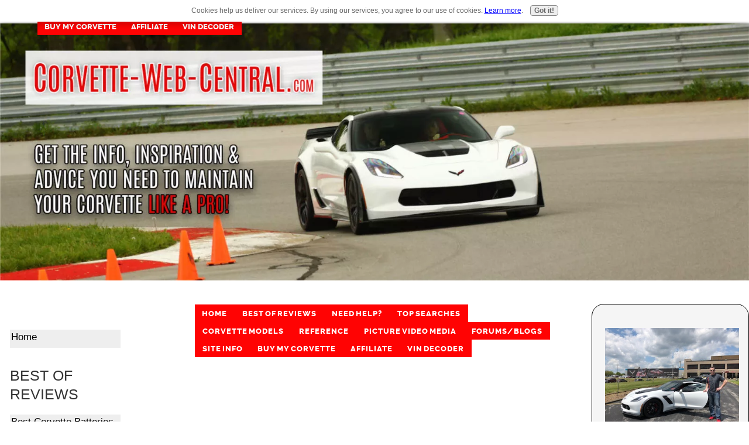

--- FILE ---
content_type: text/html; charset=UTF-8
request_url: https://www.corvette-web-central.com/electric-problem-.html
body_size: 11779
content:
<!DOCTYPE HTML>
<html xmlns:og="http://opengraphprotocol.org/schema/" xmlns:fb="http://www.facebook.com/2008/fbml">
<head><meta http-equiv="content-type" content="text/html; charset=UTF-8"><title>electric problem ?</title><meta name="description" content="hi , I have a 1999 corvette conv and the instrument panel went bizerk and said reduce speed check tries check gauges low fuel   i mean every warring that"><meta id="viewport" name="viewport" content="width=device-width, initial-scale=1">
<link href="/sd/support-files/A.style.css.pagespeed.cf.w1DOcIjNWa.css" rel="stylesheet" type="text/css">
<!-- start: tool_blocks.sbi_html_head -->
<!-- Global site tag (gtag.js) - Google Analytics -->
<script async src="https://www.googletagmanager.com/gtag/js?id=G-8BRH4JWQJF"></script>
<script>window.dataLayer=window.dataLayer||[];function gtag(){dataLayer.push(arguments);}gtag('js',new Date());gtag('config','G-8BRH4JWQJF');</script>
<link rel="apple-touch-icon" sizes="57x57" href="/xfavicon-57x57.png.pagespeed.ic.HqE_ViaCTR.webp"> <link rel="apple-touch-icon" sizes="60x60" href="/xfavicon-60x60.png.pagespeed.ic.nyX7KkoQv7.webp"> <link rel="apple-touch-icon" sizes="72x72" href="/xfavicon-72x72.png.pagespeed.ic.qr5-2BOdp1.webp"> <link rel="apple-touch-icon" sizes="76x76" href="/xfavicon-76x76.png.pagespeed.ic.35_0kWE6SC.webp"> <link rel="apple-touch-icon" sizes="114x114" href="/xfavicon-114x114.png.pagespeed.ic.MjDeUg5LCn.webp"> <link rel="apple-touch-icon" sizes="120x120" href="/xfavicon-120x120.png.pagespeed.ic.ADghYSXvr6.webp"> <link rel="apple-touch-icon" sizes="144x144" href="/xfavicon-144x144.png.pagespeed.ic.20abctQfFP.webp"> <link rel="apple-touch-icon" sizes="152x152" href="/xfavicon-152x152.png.pagespeed.ic.gEzpM_nTYH.webp"> <link rel="apple-touch-icon" sizes="180x180" href="/xfavicon-180x180.png.pagespeed.ic.zqCGUXLMYW.webp"> <link rel="icon" type="image/png" href="/xfavicon-36x36.png.pagespeed.ic.KBWeMyC6eN.webp" sizes="36x36"> <link rel="icon" type="image/png" href="/xfavicon-48x48.png.pagespeed.ic.eBdJNpiSqd.webp" sizes="48x48"> <link rel="icon" type="image/png" href="/xfavicon-72x72.png.pagespeed.ic.qr5-2BOdp1.webp" sizes="72x72"> <link rel="icon" type="image/png" href="/xfavicon-96x96.png.pagespeed.ic.sowSgabZg8.webp" sizes="96x96"> <link rel="icon" type="image/png" href="/xfavicon-144x144.png.pagespeed.ic.20abctQfFP.webp" sizes="144x144"> <link rel="icon" type="image/png" href="/xfavicon-192x192.png.pagespeed.ic.H5pd15qK-k.webp" sizes="192x192"> <link rel="icon" type="image/png" href="/xfavicon-16x16.png.pagespeed.ic.931BBKvsgR.webp" sizes="16x16"> <link rel="icon" type="image/png" href="/xfavicon-32x32.png.pagespeed.ic.oTagzOJVWU.webp" sizes="32x32"> <link rel="icon" type="image/png" href="/xfavicon-48x48.png.pagespeed.ic.eBdJNpiSqd.webp" sizes="48x48"><link rel="alternate" type="application/rss+xml" title="RSS" href="https://www.corvette-web-central.com/corvette.xml">
<!-- SD -->
<script>var https_page=0</script>
<script src="https://www.corvette-web-central.com/sd/support-files/gdprcookie.js.pagespeed.jm.LyJeXqoTyT.js" async defer></script><!-- end: tool_blocks.sbi_html_head -->
<script type="application/ld+json" id="ld-breadcrumb-47F5BA92-12F8-11F0-869B-40D9470A21BE">
        {
          "@context": "https://schema.org",
          "@type": "BreadcrumbList",
          "itemListElement": [{
                "@type": "ListItem",
                "position":1,
                "name": "Home",
                "item": "https://www.corvette-web-central.com/"
            },{
                "@type": "ListItem",
                "position":2,
                "name": "C5 Ask",
                "item": "https://www.corvette-web-central.com/C5Ask.html"
            },{
                "@type": "ListItem",
                "position":3,
                "name": "electric problem ?"
            }]
        }
    </script>
<link rel="shortcut icon" type="image/vnd.microsoft.icon" href="https://www.corvette-web-central.com/favicon.ico">
<link rel="canonical" href="https://www.corvette-web-central.com/electric-problem-.html"/>
<meta property="og:site_name" content="Corvette-web-central.com"/>
<meta property="og:title" content="electric problem ?"/>
<meta property="og:description" content="hi , I have a 1999 corvette conv and the instrument panel went bizerk and said reduce speed check tries check gauges low fuel i mean every warring that"/>
<meta property="og:type" content="article"/>
<meta property="og:url" content="https://www.corvette-web-central.com/electric-problem-.html"/>
<meta property="og:image" content="https://www.corvette-web-central.com/Corvette-fb.png"/>
<style>.fb-button{margin-bottom:10px}</style><script>function MM_swapImgRestore(){var i,x,a=document.MM_sr;for(i=0;a&&i<a.length&&(x=a[i])&&x.oSrc;i++)x.src=x.oSrc;}function MM_preloadImages(){var d=document;if(d.images){if(!d.MM_p)d.MM_p=new Array();var i,j=d.MM_p.length,a=MM_preloadImages.arguments;for(i=0;i<a.length;i++)if(a[i].indexOf("#")!=0){d.MM_p[j]=new Image;d.MM_p[j++].src=a[i];}}}function MM_swapImage(){var i,j=0,x,a=MM_swapImage.arguments;document.MM_sr=new Array;for(i=0;i<(a.length-2);i+=3)if((x=MM_findObj(a[i]))!=null){document.MM_sr[j++]=x;if(!x.oSrc)x.oSrc=x.src;x.src=a[i+2];}}function MM_openBrWindow(theURL,winName,features){window.open(theURL,winName,features);}function MM_findObj(n,d){var p,i,x;if(!d)d=document;if((p=n.indexOf("?"))>0&&parent.frames.length){d=parent.frames[n.substring(p+1)].document;n=n.substring(0,p);}if(!(x=d[n])&&d.all)x=d.all[n];for(i=0;!x&&i<d.forms.length;i++)x=d.forms[i][n];for(i=0;!x&&d.layers&&i<d.layers.length;i++)x=MM_findObj(n,d.layers[i].document);if(!x&&d.getElementById)x=d.getElementById(n);return x;}</script>
<script>function MM_displayStatusMsg(msgStr){status=msgStr;document.MM_returnValue=true;}</script>
<!-- start: shared_blocks.58946073#end-of-head -->
<google-site-verification=oxFae87hcn34rvKJJYDtFsZfP-ONTsy0GX1uk93QEoc/>
<meta name="google-site-verification" content="oxFae87hcn34rvKJJYDtFsZfP-ONTsy0GX1uk93QEoc"/>
<meta name="google-site-verification" content="LKffzML14wuhzPirBx2EwMRQncOCMzjR3oRjkHr1fpo"/>
<meta name="twitter:card" content="summary"></meta>
<meta property="og:title" content="Corvette-web-central.com Get Inspiration and Info for your Corvette"/>
<meta name="p:domain_verify" content="07a87c7f83a48c06e371e2677bf979b6"/>
<script async custom-element="amp-ad" src="https://cdn.ampproject.org/v0/amp-ad-0.1.js"></script>
<!-- Google tag (gtag.js) --><!-- Replaced by GA Connected Service -->
<!-- end: shared_blocks.58946073#end-of-head -->
<script>var FIX=FIX||{};</script>
</head>
<body class="responsive">
<div id="PageWrapper" class="modern">
<div id="HeaderWrapper">
<div id="Header">
<div class="Liner">
<div class="WebsiteName">
<a href="/"> </a>
</div><div class="Tagline"> </div>
<!-- start: shared_blocks.58946069#top-of-header -->
<!-- end: shared_blocks.58946069#top-of-header -->
<!-- start: shared_blocks.58946060#bottom-of-header -->
<!-- start: tool_blocks.navbar.horizontal.center --><div class="ResponsiveNavWrapper">
<div class="ResponsiveNavButton"><span>Menu</span></div><div class="HorizontalNavBarCenter HorizontalNavBar HorizontalNavBarCSS ResponsiveNav"><ul class="root"><li class="li1"><a href="/">Home</a></li><li class="li1 submenu"><span class="navheader">Best of Reviews</span><ul><li class="li2"><a href="/Corvettebattery.html">Best Corvette Batteries</a></li><li class="li2"><a href="/CorvetteCovers.html">Best Corvette Car Covers</a></li><li class="li2"><a href="/Best-oil-for-C7-corvette.html">Best Corvette C7 Oil</a></li><li class="li2"><a href="/Best-Performance-Upgrade-For-C7-Corvette.html">Best Corvette C7 Upgrades</a></li><li class="li2"><a href="/Best-C7-Shocks.html">Best Corvette C7 Shocks</a></li><li class="li2"><a href="/LT4-Performance-Upgrades.html">Best Corvette Z06 Engine Upgrades</a></li><li class="li2"><a href="/CorvetteWax.html">Best Corvette Wax</a></li></ul></li><li class="li1 submenu"><span class="navheader">Need Help?</span><ul><li class="li2"><a href="/CorvetteAnswers.html">Corvette Answers</a></li><li class="li2"><a href="/CorvetteAsk.html">Corvette Ask</a></li><li class="li2"><a href="/Corvettetechhelp.html">Corvette Tech Help</a></li></ul></li><li class="li1 submenu"><span class="navheader">Top Searches</span><ul><li class="li2"><a href="/Corvette-buyers-guide.html">Buyers Guides</a></li><li class="li2"><a href="/Corvette-sound-deadener.html">Sound Proofing</a></li><li class="li2"><a href="/CorvetteParts.html">Parts</a></li><li class="li2"><a href="/amazon.html">Amazon Corvette Shopping</a></li><li class="li2"><a href="/CorvetteClassifieds.html">Classifieds</a></li><li class="li2"><a href="/Corvettenews.html">Corvette News</a></li><li class="li2"><a href="/Corvettediscount.html">Discount</a></li><li class="li2"><a href="/membersarea.html">Members Area</a></li><li class="li2"><a href="/VetteU.html">Vette University</a></li></ul></li><li class="li1 submenu"><span class="navheader">Corvette Models</span><ul><li class="li2"><a href="/corvettec8.html">Corvette C8</a></li><li class="li2 submenu"><span class="navheader">Corvette C7</span><ul><li class="li3"><a href="/CorvetteC7.html">Corvette C7 Stingray</a></li><li class="li3"><a href="/C7CorvetteZ06.html">Corvette C7 Z06</a></li><li class="li3"><a href="/ZR1.html">Corvette C7 ZR1</a></li><li class="li3"><a href="/C7-FAQ.html">C7 FAQ Page</a></li></ul></li><li class="li2 submenu"><span class="navheader">Corvette C6</span><ul><li class="li3"><a href="/CorvetteC6.html">Corvette C6 Base</a></li><li class="li3"><a href="/Z06Corvette.html">Corvette C6 Z06</a></li><li class="li3"><a href="/CorvetteZR1.html">Corvette C6 ZR1</a></li></ul></li><li class="li2 submenu"><span class="navheader">Corvette C5</span><ul><li class="li3"><a href="/CorvetteC5.html">Corvette C5</a></li></ul></li><li class="li2 submenu"><span class="navheader">Corvette C4</span><ul><li class="li3"><a href="/C4Corvette.html">Corvette C4</a></li><li class="li3"><a href="/Best-wheels-for-C4-Corvette.html">Best C4 Corvette Wheels</a></li></ul></li><li class="li2"><a href="/CorvetteC1-C4.html">Corvette C1-C3</a></li></ul></li><li class="li1 submenu"><span class="navheader">Reference</span><ul><li class="li2"><a href="/Corvetteclothes.html">CWC Web Store</a></li><li class="li2"><a href="/CorvetteWheels.html">Corvette Wheels</a></li><li class="li2"><a href="/CorvetteVINdecoder.html">VIN Decoder</a></li><li class="li2"><a href="/Corvettetroubleshooting.html">Troubleshooting</a></li><li class="li2"><a href="/CorvetteTSB.html">Corvette Recalls</a></li><li class="li2"><a href="/corvettemanual.html">Corvette Manual</a></li><li class="li2"><a href="/Corvettereview.html">Corvette Reviews</a></li><li class="li2"><a href="/CorvetteHorsepower.html">Corvette HP</a></li><li class="li2"><a href="/Corvettetopspeed.html">Top Speed</a></li><li class="li2"><a href="/wheeloffsetcalculator.html">Wheel Calculator</a></li><li class="li2"><a href="/Specscorvette.html">Corvette Specs</a></li><li class="li2"><a href="/Corvetteinsurance.html">Corvette Insurance</a></li><li class="li2"><a href="/CorvetteFinancing.html">Financing</a></li><li class="li2"><a href="/CorvetteFinanceCalculator.html">Corvette Finance Calculator</a></li><li class="li2"><a href="/Corvettemods.html">Corvette Mods</a></li><li class="li2"><a href="/Corvettesupercharged.html">Forced Induction</a></li><li class="li2"><a href="/CorvetteRacing.html">Corvette Racing</a></li><li class="li2"><a href="/CorvetteSalvage.html">Corvette Salvage</a></li><li class="li2"><a href="/CorvetteRental.html">Corvette Rental</a></li><li class="li2"><a href="/Corvetteinternational.html">Europe Vette</a></li><li class="li2"><a href="/google.html">Google</a></li></ul></li><li class="li1 submenu"><span class="navheader">Picture Video Media</span><ul><li class="li2"><a href="/CorvetteVideo.html">Corvette Videos</a></li><li class="li2"><a href="/Corvetteperformance.html">Performance Tech</a></li><li class="li2"><a href="/Bestcorvettephotocontest.html">Photo Contest</a></li><li class="li2"><a href="/Corvettepicture.html">Corvette Photos</a></li><li class="li2"><a href="/detroitautoshow.html">Detroit Auto Show</a></li><li class="li2"><a href="/Corvettegirls.html">Corvette Girls</a></li><li class="li2"><a href="/Corvettewallpaper.html">Vette Wallpaper</a></li></ul></li><li class="li1 submenu"><span class="navheader">Forums/Blogs</span><ul><li class="li2"><a href="/Forum.html">Forum Links</a></li><li class="li2"><a href="/corvette-blog.html">Corvette Blog</a></li></ul></li><li class="li1 submenu"><span class="navheader">Site Info</span><ul><li class="li2"><a href="/AboutUs.html">About Us</a></li><li class="li2"><a href="/Feedback.html">Feedback</a></li><li class="li2"><a href="/ContactUs.html">Contact Us</a></li><li class="li2"><a href="/Privacy.html">Privacy</a></li><li class="li2"><a href="/Corvette-advertising.html">Advertise With Us</a></li><li class="li2"><a href="/corvettemuseum.html">Corvette Museum</a></li></ul></li><li class="li1"><a href="/BuyMyCorvette.html">Buy My Corvette</a></li><li class="li1"><a href="/affiliate.html">Affiliate</a></li><li class="li1"><a href="/corvette-vin-numbers.html">VIN Decoder</a></li></ul></div></div>
<!-- end: tool_blocks.navbar.horizontal.center -->
<!-- end: shared_blocks.58946060#bottom-of-header -->
</div><!-- end Liner -->
</div><!-- end Header -->
</div><!-- end HeaderWrapper -->
<div id="ColumnsWrapper">
<div id="ContentWrapper">
<div id="ContentColumn">
<div class="Liner">
<!-- start: tool_blocks.navbar.horizontal.left --><div class="ResponsiveNavWrapper">
<div class="ResponsiveNavButton"><span>Menu</span></div><div class="HorizontalNavBarLeft HorizontalNavBar HorizontalNavBarCSS ResponsiveNav"><ul class="root"><li class="li1"><a href="/">Home</a></li><li class="li1 submenu"><span class="navheader">Best of Reviews</span><ul><li class="li2"><a href="/Corvettebattery.html">Best Corvette Batteries</a></li><li class="li2"><a href="/CorvetteCovers.html">Best Corvette Car Covers</a></li><li class="li2"><a href="/Best-oil-for-C7-corvette.html">Best Corvette C7 Oil</a></li><li class="li2"><a href="/Best-Performance-Upgrade-For-C7-Corvette.html">Best Corvette C7 Upgrades</a></li><li class="li2"><a href="/Best-C7-Shocks.html">Best Corvette C7 Shocks</a></li><li class="li2"><a href="/LT4-Performance-Upgrades.html">Best Corvette Z06 Engine Upgrades</a></li><li class="li2"><a href="/CorvetteWax.html">Best Corvette Wax</a></li></ul></li><li class="li1 submenu"><span class="navheader">Need Help?</span><ul><li class="li2"><a href="/CorvetteAnswers.html">Corvette Answers</a></li><li class="li2"><a href="/CorvetteAsk.html">Corvette Ask</a></li><li class="li2"><a href="/Corvettetechhelp.html">Corvette Tech Help</a></li></ul></li><li class="li1 submenu"><span class="navheader">Top Searches</span><ul><li class="li2"><a href="/Corvette-buyers-guide.html">Buyers Guides</a></li><li class="li2"><a href="/Corvette-sound-deadener.html">Sound Proofing</a></li><li class="li2"><a href="/CorvetteParts.html">Parts</a></li><li class="li2"><a href="/amazon.html">Amazon Corvette Shopping</a></li><li class="li2"><a href="/CorvetteClassifieds.html">Classifieds</a></li><li class="li2"><a href="/Corvettenews.html">Corvette News</a></li><li class="li2"><a href="/Corvettediscount.html">Discount</a></li><li class="li2"><a href="/membersarea.html">Members Area</a></li><li class="li2"><a href="/VetteU.html">Vette University</a></li></ul></li><li class="li1 submenu"><span class="navheader">Corvette Models</span><ul><li class="li2"><a href="/corvettec8.html">Corvette C8</a></li><li class="li2 submenu"><span class="navheader">Corvette C7</span><ul><li class="li3"><a href="/CorvetteC7.html">Corvette C7 Stingray</a></li><li class="li3"><a href="/C7CorvetteZ06.html">Corvette C7 Z06</a></li><li class="li3"><a href="/ZR1.html">Corvette C7 ZR1</a></li><li class="li3"><a href="/C7-FAQ.html">C7 FAQ Page</a></li></ul></li><li class="li2 submenu"><span class="navheader">Corvette C6</span><ul><li class="li3"><a href="/CorvetteC6.html">Corvette C6 Base</a></li><li class="li3"><a href="/Z06Corvette.html">Corvette C6 Z06</a></li><li class="li3"><a href="/CorvetteZR1.html">Corvette C6 ZR1</a></li></ul></li><li class="li2 submenu"><span class="navheader">Corvette C5</span><ul><li class="li3"><a href="/CorvetteC5.html">Corvette C5</a></li></ul></li><li class="li2 submenu"><span class="navheader">Corvette C4</span><ul><li class="li3"><a href="/C4Corvette.html">Corvette C4</a></li><li class="li3"><a href="/Best-wheels-for-C4-Corvette.html">Best C4 Corvette Wheels</a></li></ul></li><li class="li2"><a href="/CorvetteC1-C4.html">Corvette C1-C3</a></li></ul></li><li class="li1 submenu"><span class="navheader">Reference</span><ul><li class="li2"><a href="/Corvetteclothes.html">CWC Web Store</a></li><li class="li2"><a href="/CorvetteWheels.html">Corvette Wheels</a></li><li class="li2"><a href="/CorvetteVINdecoder.html">VIN Decoder</a></li><li class="li2"><a href="/Corvettetroubleshooting.html">Troubleshooting</a></li><li class="li2"><a href="/CorvetteTSB.html">Corvette Recalls</a></li><li class="li2"><a href="/corvettemanual.html">Corvette Manual</a></li><li class="li2"><a href="/Corvettereview.html">Corvette Reviews</a></li><li class="li2"><a href="/CorvetteHorsepower.html">Corvette HP</a></li><li class="li2"><a href="/Corvettetopspeed.html">Top Speed</a></li><li class="li2"><a href="/wheeloffsetcalculator.html">Wheel Calculator</a></li><li class="li2"><a href="/Specscorvette.html">Corvette Specs</a></li><li class="li2"><a href="/Corvetteinsurance.html">Corvette Insurance</a></li><li class="li2"><a href="/CorvetteFinancing.html">Financing</a></li><li class="li2"><a href="/CorvetteFinanceCalculator.html">Corvette Finance Calculator</a></li><li class="li2"><a href="/Corvettemods.html">Corvette Mods</a></li><li class="li2"><a href="/Corvettesupercharged.html">Forced Induction</a></li><li class="li2"><a href="/CorvetteRacing.html">Corvette Racing</a></li><li class="li2"><a href="/CorvetteSalvage.html">Corvette Salvage</a></li><li class="li2"><a href="/CorvetteRental.html">Corvette Rental</a></li><li class="li2"><a href="/Corvetteinternational.html">Europe Vette</a></li><li class="li2"><a href="/google.html">Google</a></li></ul></li><li class="li1 submenu"><span class="navheader">Picture Video Media</span><ul><li class="li2"><a href="/CorvetteVideo.html">Corvette Videos</a></li><li class="li2"><a href="/Corvetteperformance.html">Performance Tech</a></li><li class="li2"><a href="/Bestcorvettephotocontest.html">Photo Contest</a></li><li class="li2"><a href="/Corvettepicture.html">Corvette Photos</a></li><li class="li2"><a href="/detroitautoshow.html">Detroit Auto Show</a></li><li class="li2"><a href="/Corvettegirls.html">Corvette Girls</a></li><li class="li2"><a href="/Corvettewallpaper.html">Vette Wallpaper</a></li></ul></li><li class="li1 submenu"><span class="navheader">Forums/Blogs</span><ul><li class="li2"><a href="/Forum.html">Forum Links</a></li><li class="li2"><a href="/corvette-blog.html">Corvette Blog</a></li></ul></li><li class="li1 submenu"><span class="navheader">Site Info</span><ul><li class="li2"><a href="/AboutUs.html">About Us</a></li><li class="li2"><a href="/Feedback.html">Feedback</a></li><li class="li2"><a href="/ContactUs.html">Contact Us</a></li><li class="li2"><a href="/Privacy.html">Privacy</a></li><li class="li2"><a href="/Corvette-advertising.html">Advertise With Us</a></li><li class="li2"><a href="/corvettemuseum.html">Corvette Museum</a></li></ul></li><li class="li1"><a href="/BuyMyCorvette.html">Buy My Corvette</a></li><li class="li1"><a href="/affiliate.html">Affiliate</a></li><li class="li1"><a href="/corvette-vin-numbers.html">VIN Decoder</a></li></ul></div></div>
<!-- end: tool_blocks.navbar.horizontal.left -->
<!-- start: shared_blocks.58945970#above-h1 -->
<amp-auto-ads type="adsense" data-ad-client="ca-pub-9729196815605529">
</amp-auto-ads>
<script async src="https://pagead2.googlesyndication.com/pagead/js/adsbygoogle.js?client=ca-pub-9729196815605529" crossorigin="anonymous"></script>
<ins class="adsbygoogle" style="display:block" data-ad-format="fluid" data-ad-layout-key="-bj-34-2j-1b+wt" data-ad-client="ca-pub-9729196815605529" data-ad-slot="9354322823"></ins>
<script>(adsbygoogle=window.adsbygoogle||[]).push({});</script>
<!-- end: shared_blocks.58945970#above-h1 -->
<!--  -->
<style>.errFld{padding:3px}.errFldOn{padding:0;border:3px solid red}.errMsg{font-weight:bold;color:red;visibility:hidden}.errMsgOn{visibility:visible}#edit textarea{border:1px solid #000}.editTitle{font-size:22px;font-weight:bold;text-align:center}#preview .editTitle{margin-top:0}.editName,.editCountry{text-align:center}.editName,.editCountry,.editBody{}.editBody{text-align:left}#preview{margin-left:auto;margin-right:auto}.GadSense{float:left;vertical-align:top;padding:0 8px 8px 0;margin:0 8px 0 0}.gLinkUnitTop{width:466px;margin:12px auto}.gLinkUnitBot{width:120px;float:right;margin:4px 0 24px 36px}</style>
<div id="submission_25375289" style="border:0px solid black;padding:5px;">
<h1 style="text-align:center;">electric problem ?</h1>
<p style="text-align:center;">
by john Carson
<br>(n.j)
</p>
<div class="AdSenseBoxLeft AdSenseResponsiveBox"><amp-ad width="100vw" height="320" type="adsense" data-ad-client="ca-pub-9729196815605529" data-ad-slot="9446143431" data-auto-format="rspv" data-full-width="">
<div overflow=""></div>
</amp-ad>
<script async src="https://pagead2.googlesyndication.com/pagead/js/adsbygoogle.js"></script>
<!-- October 2020 -->
<ins class="adsbygoogle" style="display:block" data-ad-client="ca-pub-9729196815605529" data-ad-slot="9446143431" data-ad-format="auto" data-full-width-responsive="true"></ins>
<script>(adsbygoogle=window.adsbygoogle||[]).push({});</script></div>
<p>
hi , I have a 1999 corvette conv and the instrument panel went bizerk<br>and said reduce speed check tries check gauges low fuel i mean every warring that it could spit out it did and the radio shut off and the passengers window stopped working and after a few minutes it went back to normal if anyone ha went through this please tell me how to fix this mess it has happened 3 times in 2 months <br>luv2plumb@aol.com thanks johnny c
</p>
</div>
<p>
<a href="https://www.corvette-web-central.com/electric-problem--comment-form.html">Click here to post comments</a>
</p>
<p style="text-align:left;">
<a href="https://www.corvette-web-central.com/C5Ask.html#INV">
Join in and write your own page! It's easy to do. How? Simply click here to return to <b>C5 Corvette Ask!</b>.</a>
</p>
<!-- john Carson -->
<!-- C5 Corvette Ask! -->
<br/><br/><br/><br/><br/><br/><br/><br/><br/><br/>
<br/><br/><br/><br/><br/><br/><br/><br/><br/><br/>
<!-- start: shared_blocks.58946071#above-socialize-it -->
<!-- end: shared_blocks.58946071#above-socialize-it -->
<!-- start: shared_blocks.58946000#socialize-it -->
<div class=" socializeIt socializeIt-responsive" style="border-color: #cccccc; border-width: 1px 1px 1px 1px; border-style: solid; box-sizing: border-box"><div style="overflow-x: auto;">
<table class="columns_block grid_block" border="0" style="width: 100%;"><tr><td class="column_0" style="width: 20%;vertical-align:top;">
<div class="shareHeader">
<strong class="ss-shareLabel" style="font-size: 16px;">Share this page:</strong>
<div id="whatsthis" style="font-size:11px;"><a href="#" onclick="open_whats_this(); return false;">What’s this?</a></div>
</div>
</td><td class="column_1" style="width: 80%;vertical-align:top;">
<!-- start: tool_blocks.social_sharing -->
<div class="SocialShare SocialShareRegular"><a href="#" rel="noopener noreferrer" onclick="window.open('https://www.facebook.com/sharer.php?u='+ encodeURIComponent(document.location.href) +'&t=' + encodeURIComponent(document.title), 'sharer','toolbar=0,status=0,width=700,height=500,resizable=yes,scrollbars=yes');return false;" target="_blank" class="socialIcon facebook"><svg width="20" height="20" aria-hidden="true" focusable="false" data-prefix="fab" data-icon="facebook-square" role="img" xmlns="http://www.w3.org/2000/svg" viewBox="0 0 448 512"><path fill="currentColor" d="M400 32H48A48 48 0 0 0 0 80v352a48 48 0 0 0 48 48h137.25V327.69h-63V256h63v-54.64c0-62.15 37-96.48 93.67-96.48 27.14 0 55.52 4.84 55.52 4.84v61h-31.27c-30.81 0-40.42 19.12-40.42 38.73V256h68.78l-11 71.69h-57.78V480H400a48 48 0 0 0 48-48V80a48 48 0 0 0-48-48z" class=""></path></svg><span>Facebook</span></a><a href="#" rel="noopener noreferrer" onclick="window.open('https://twitter.com/intent/tweet?text=Reading%20about%20this:%20'+encodeURIComponent(document.title)+'%20-%20' + encodeURIComponent(document.location.href), 'sharer','toolbar=0,status=0,width=700,height=500,resizable=yes,scrollbars=yes');return false;" target="_blank" class="socialIcon twitter"><svg width="20" height="20" aria-hidden="true" focusable="false" data-prefix="fab" data-icon="twitter-square" role="img" viewBox="0 0 1200 1227" fill="none" xmlns="http://www.w3.org/2000/svg"><path d="M714.163 519.284L1160.89 0H1055.03L667.137 450.887L357.328 0H0L468.492 681.821L0 1226.37H105.866L515.491 750.218L842.672 1226.37H1200L714.137 519.284H714.163ZM569.165 687.828L521.697 619.934L144.011 79.6944H306.615L611.412 515.685L658.88 583.579L1055.08 1150.3H892.476L569.165 687.854V687.828Z" fill="currentColor"></path></svg><span>X</span></a><a href="#" rel="noopener noreferrer" onclick="var script = document.createElement('script');script.setAttribute('type','text/javascript');script.setAttribute('src', 'https://assets.pinterest.com/js/pinmarklet.js');document.getElementsByTagName('head')[0].appendChild(script);return false" target="_blank" class="socialIcon pinterest"><svg width="20" height="20" aria-hidden="true" focusable="false" data-prefix="fab" data-icon="pinterest-square" role="img" xmlns="http://www.w3.org/2000/svg" viewBox="0 0 448 512"><path fill="currentColor" d="M448 80v352c0 26.5-21.5 48-48 48H154.4c9.8-16.4 22.4-40 27.4-59.3 3-11.5 15.3-58.4 15.3-58.4 8 15.3 31.4 28.2 56.3 28.2 74.1 0 127.4-68.1 127.4-152.7 0-81.1-66.2-141.8-151.4-141.8-106 0-162.2 71.1-162.2 148.6 0 36 19.2 80.8 49.8 95.1 4.7 2.2 7.1 1.2 8.2-3.3.8-3.4 5-20.1 6.8-27.8.6-2.5.3-4.6-1.7-7-10.1-12.3-18.3-34.9-18.3-56 0-54.2 41-106.6 110.9-106.6 60.3 0 102.6 41.1 102.6 99.9 0 66.4-33.5 112.4-77.2 112.4-24.1 0-42.1-19.9-36.4-44.4 6.9-29.2 20.3-60.7 20.3-81.8 0-53-75.5-45.7-75.5 25 0 21.7 7.3 36.5 7.3 36.5-31.4 132.8-36.1 134.5-29.6 192.6l2.2.8H48c-26.5 0-48-21.5-48-48V80c0-26.5 21.5-48 48-48h352c26.5 0 48 21.5 48 48z" class=""></path></svg><span>Pinterest</span></a><a href="#" rel="noopener noreferrer" onclick="window.open('https://www.tumblr.com/share/link?url='+ encodeURIComponent(document.location.href) + '&name='+ encodeURIComponent(document.title), 'sharer','toolbar=0,status=0,width=700,height=500,resizable=yes,scrollbars=yes');return false;" target="_blank" class="socialIcon tumblr"><svg width="20" height="20" aria-hidden="true" focusable="false" data-prefix="fab" data-icon="tumblr-square" role="img" xmlns="http://www.w3.org/2000/svg" viewBox="0 0 448 512"><path fill="currentColor" d="M400 32H48C21.5 32 0 53.5 0 80v352c0 26.5 21.5 48 48 48h352c26.5 0 48-21.5 48-48V80c0-26.5-21.5-48-48-48zm-82.3 364.2c-8.5 9.1-31.2 19.8-60.9 19.8-75.5 0-91.9-55.5-91.9-87.9v-90h-29.7c-3.4 0-6.2-2.8-6.2-6.2v-42.5c0-4.5 2.8-8.5 7.1-10 38.8-13.7 50.9-47.5 52.7-73.2.5-6.9 4.1-10.2 10-10.2h44.3c3.4 0 6.2 2.8 6.2 6.2v72h51.9c3.4 0 6.2 2.8 6.2 6.2v51.1c0 3.4-2.8 6.2-6.2 6.2h-52.1V321c0 21.4 14.8 33.5 42.5 22.4 3-1.2 5.6-2 8-1.4 2.2.5 3.6 2.1 4.6 4.9l13.8 40.2c1 3.2 2 6.7-.3 9.1z" class=""></path></svg><span>Tumblr</span></a><a href="#" rel="noopener noreferrer" onclick="window.open('https://reddit.com/submit?url='+ encodeURIComponent(document.location.href) + '&title=' + encodeURIComponent(document.title), 'sharer','toolbar=0,status=0,width=700,height=500,resizable=yes,scrollbars=yes');return false;" target="_blank" class="socialIcon reddit"><svg width="20" height="20" aria-hidden="true" focusable="false" data-prefix="fab" data-icon="reddit-square" role="img" xmlns="http://www.w3.org/2000/svg" viewBox="0 0 448 512"><path fill="currentColor" d="M283.2 345.5c2.7 2.7 2.7 6.8 0 9.2-24.5 24.5-93.8 24.6-118.4 0-2.7-2.4-2.7-6.5 0-9.2 2.4-2.4 6.5-2.4 8.9 0 18.7 19.2 81 19.6 100.5 0 2.4-2.3 6.6-2.3 9 0zm-91.3-53.8c0-14.9-11.9-26.8-26.5-26.8-14.9 0-26.8 11.9-26.8 26.8 0 14.6 11.9 26.5 26.8 26.5 14.6 0 26.5-11.9 26.5-26.5zm90.7-26.8c-14.6 0-26.5 11.9-26.5 26.8 0 14.6 11.9 26.5 26.5 26.5 14.9 0 26.8-11.9 26.8-26.5 0-14.9-11.9-26.8-26.8-26.8zM448 80v352c0 26.5-21.5 48-48 48H48c-26.5 0-48-21.5-48-48V80c0-26.5 21.5-48 48-48h352c26.5 0 48 21.5 48 48zm-99.7 140.6c-10.1 0-19 4.2-25.6 10.7-24.1-16.7-56.5-27.4-92.5-28.6l18.7-84.2 59.5 13.4c0 14.6 11.9 26.5 26.5 26.5 14.9 0 26.8-12.2 26.8-26.8 0-14.6-11.9-26.8-26.8-26.8-10.4 0-19.3 6.2-23.8 14.9l-65.7-14.6c-3.3-.9-6.5 1.5-7.4 4.8l-20.5 92.8c-35.7 1.5-67.8 12.2-91.9 28.9-6.5-6.8-15.8-11-25.9-11-37.5 0-49.8 50.4-15.5 67.5-1.2 5.4-1.8 11-1.8 16.7 0 56.5 63.7 102.3 141.9 102.3 78.5 0 142.2-45.8 142.2-102.3 0-5.7-.6-11.6-2.1-17 33.6-17.2 21.2-67.2-16.1-67.2z" class=""></path></svg><span>Reddit</span></a><a href="#" rel="noopener noreferrer" onclick="window.open('https://api.whatsapp.com/send?text='+encodeURIComponent(document.location.href), 'sharer','toolbar=0,status=0,width=700,height=500,resizable=yes,scrollbars=yes');return false;" target="_blank" class="socialIcon whatsapp"><svg width="20" height="20" aria-hidden="true" focusable="false" data-prefix="fab" data-icon="whatsapp-square" role="img" xmlns="http://www.w3.org/2000/svg" viewBox="0 0 448 512"><path fill="currentColor" d="M224 122.8c-72.7 0-131.8 59.1-131.9 131.8 0 24.9 7 49.2 20.2 70.1l3.1 5-13.3 48.6 49.9-13.1 4.8 2.9c20.2 12 43.4 18.4 67.1 18.4h.1c72.6 0 133.3-59.1 133.3-131.8 0-35.2-15.2-68.3-40.1-93.2-25-25-58-38.7-93.2-38.7zm77.5 188.4c-3.3 9.3-19.1 17.7-26.7 18.8-12.6 1.9-22.4.9-47.5-9.9-39.7-17.2-65.7-57.2-67.7-59.8-2-2.6-16.2-21.5-16.2-41s10.2-29.1 13.9-33.1c3.6-4 7.9-5 10.6-5 2.6 0 5.3 0 7.6.1 2.4.1 5.7-.9 8.9 6.8 3.3 7.9 11.2 27.4 12.2 29.4s1.7 4.3.3 6.9c-7.6 15.2-15.7 14.6-11.6 21.6 15.3 26.3 30.6 35.4 53.9 47.1 4 2 6.3 1.7 8.6-1 2.3-2.6 9.9-11.6 12.5-15.5 2.6-4 5.3-3.3 8.9-2 3.6 1.3 23.1 10.9 27.1 12.9s6.6 3 7.6 4.6c.9 1.9.9 9.9-2.4 19.1zM400 32H48C21.5 32 0 53.5 0 80v352c0 26.5 21.5 48 48 48h352c26.5 0 48-21.5 48-48V80c0-26.5-21.5-48-48-48zM223.9 413.2c-26.6 0-52.7-6.7-75.8-19.3L64 416l22.5-82.2c-13.9-24-21.2-51.3-21.2-79.3C65.4 167.1 136.5 96 223.9 96c42.4 0 82.2 16.5 112.2 46.5 29.9 30 47.9 69.8 47.9 112.2 0 87.4-72.7 158.5-160.1 158.5z" class=""></path></svg><span>WhatsApp</span></a></div>
<!-- end: tool_blocks.social_sharing -->
</td></tr></table>
</div>
<div class="socialize-pay-it-forward-wrapper" style="background:;">
<details class="socialize-pay-it-forward">
<summary>Enjoy this page? Please pay it forward. Here's how...</summary>
<p>Would you prefer to share this page with others by linking to it?</p><ol><li>Click on the HTML link code below.</li><li>Copy and paste it, adding a note of your own, into your blog, a Web page, forums, a blog comment, your Facebook account, or anywhere that someone would find this page valuable.</li></ol>
<script>var l=window.location.href,d=document;document.write('<form action="#"><div style="text-align:center"><textarea cols="50" rows="2" onclick="this.select();">&lt;a href="'+l+'"&gt;'+d.title+'&lt;/a&gt;</textarea></div></form>');</script>
</details>
</div>
</div>
<!-- end: shared_blocks.58946000#socialize-it -->
<!-- start: shared_blocks.58946068#below-socialize-it -->
<!-- end: shared_blocks.58946068#below-socialize-it -->
</div><!-- end Liner -->
</div><!-- end ContentColumn -->
</div><!-- end ContentWrapper -->
<div id="NavWrapper">
<div id="NavColumn">
<div class="Liner">
<!-- start: shared_blocks.58946078#top-of-nav-column -->
<div class="" style="float: left; width: 66%; box-sizing: border-box"><!-- start: tool_blocks.navbar --><div class="Navigation"><ul><li class=""><a href="/">Home</a></li><li><h3>Best of Reviews</h3><ul><li class=""><a href="/Corvettebattery.html">Best Corvette Batteries</a></li><li class=""><a href="/CorvetteCovers.html">Best Corvette Car Covers</a></li><li class=""><a href="/Best-oil-for-C7-corvette.html">Best Corvette C7 Oil</a></li><li class=""><a href="/Best-Performance-Upgrade-For-C7-Corvette.html">Best Corvette C7 Upgrades</a></li><li class=""><a href="/Best-C7-Shocks.html">Best Corvette C7 Shocks</a></li><li class=""><a href="/LT4-Performance-Upgrades.html">Best Corvette Z06 Engine Upgrades</a></li><li class=""><a href="/CorvetteWax.html">Best Corvette Wax</a></li></ul></li><li><h3>Need Help?</h3><ul><li class=""><a href="/CorvetteAnswers.html">Corvette Answers</a></li><li class=""><a href="/CorvetteAsk.html">Corvette Ask</a></li><li class=""><a href="/Corvettetechhelp.html">Corvette Tech Help</a></li></ul></li><li><h3>Top Searches</h3><ul><li class=""><a href="/Corvette-buyers-guide.html">Buyers Guides</a></li><li class=""><a href="/Corvette-sound-deadener.html">Sound Proofing</a></li><li class=""><a href="/CorvetteParts.html">Parts</a></li><li class=""><a href="/amazon.html">Amazon Corvette Shopping</a></li><li class=""><a href="/CorvetteClassifieds.html">Classifieds</a></li><li class=""><a href="/Corvettenews.html">Corvette News</a></li><li class=""><a href="/Corvettediscount.html">Discount</a></li><li class=""><a href="/membersarea.html">Members Area</a></li><li class=""><a href="/VetteU.html">Vette University</a></li></ul></li><li><h3>Corvette Models</h3><ul><li class=""><a href="/corvettec8.html">Corvette C8</a></li><li><h3>Corvette C7</h3><ul><li class=""><a href="/CorvetteC7.html">Corvette C7 Stingray</a></li><li class=""><a href="/C7CorvetteZ06.html">Corvette C7 Z06</a></li><li class=""><a href="/ZR1.html">Corvette C7 ZR1</a></li><li class=""><a href="/C7-FAQ.html">C7 FAQ Page</a></li></ul></li><li><h3>Corvette C6</h3><ul><li class=""><a href="/CorvetteC6.html">Corvette C6 Base</a></li><li class=""><a href="/Z06Corvette.html">Corvette C6 Z06</a></li><li class=""><a href="/CorvetteZR1.html">Corvette C6 ZR1</a></li></ul></li><li><h3>Corvette C5</h3><ul><li class=""><a href="/CorvetteC5.html">Corvette C5</a></li></ul></li><li><h3>Corvette C4</h3><ul><li class=""><a href="/C4Corvette.html">Corvette C4</a></li><li class=""><a href="/Best-wheels-for-C4-Corvette.html">Best C4 Corvette Wheels</a></li></ul></li><li class=""><a href="/CorvetteC1-C4.html">Corvette C1-C3</a></li></ul></li><li><h3>Reference</h3><ul><li class=""><a href="/Corvetteclothes.html">CWC Web Store</a></li><li class=""><a href="/CorvetteWheels.html">Corvette Wheels</a></li><li class=""><a href="/CorvetteVINdecoder.html">VIN Decoder</a></li><li class=""><a href="/Corvettetroubleshooting.html">Troubleshooting</a></li><li class=""><a href="/CorvetteTSB.html">Corvette Recalls</a></li><li class=""><a href="/corvettemanual.html">Corvette Manual</a></li><li class=""><a href="/Corvettereview.html">Corvette Reviews</a></li><li class=""><a href="/CorvetteHorsepower.html">Corvette HP</a></li><li class=""><a href="/Corvettetopspeed.html">Top Speed</a></li><li class=""><a href="/wheeloffsetcalculator.html">Wheel Calculator</a></li><li class=""><a href="/Specscorvette.html">Corvette Specs</a></li><li class=""><a href="/Corvetteinsurance.html">Corvette Insurance</a></li><li class=""><a href="/CorvetteFinancing.html">Financing</a></li><li class=""><a href="/CorvetteFinanceCalculator.html">Corvette Finance Calculator</a></li><li class=""><a href="/Corvettemods.html">Corvette Mods</a></li><li class=""><a href="/Corvettesupercharged.html">Forced Induction</a></li><li class=""><a href="/CorvetteRacing.html">Corvette Racing</a></li><li class=""><a href="/CorvetteSalvage.html">Corvette Salvage</a></li><li class=""><a href="/CorvetteRental.html">Corvette Rental</a></li><li class=""><a href="/Corvetteinternational.html">Europe Vette</a></li><li class=""><a href="/google.html">Google</a></li></ul></li><li><h3>Picture Video Media</h3><ul><li class=""><a href="/CorvetteVideo.html">Corvette Videos</a></li><li class=""><a href="/Corvetteperformance.html">Performance Tech</a></li><li class=""><a href="/Bestcorvettephotocontest.html">Photo Contest</a></li><li class=""><a href="/Corvettepicture.html">Corvette Photos</a></li><li class=""><a href="/detroitautoshow.html">Detroit Auto Show</a></li><li class=""><a href="/Corvettegirls.html">Corvette Girls</a></li><li class=""><a href="/Corvettewallpaper.html">Vette Wallpaper</a></li></ul></li><li><h3>Forums/Blogs</h3><ul><li class=""><a href="/Forum.html">Forum Links</a></li><li class=""><a href="/corvette-blog.html">Corvette Blog</a></li></ul></li><li><h3>Site Info</h3><ul><li class=""><a href="/AboutUs.html">About Us</a></li><li class=""><a href="/Feedback.html">Feedback</a></li><li class=""><a href="/ContactUs.html">Contact Us</a></li><li class=""><a href="/Privacy.html">Privacy</a></li><li class=""><a href="/Corvette-advertising.html">Advertise With Us</a></li><li class=""><a href="/corvettemuseum.html">Corvette Museum</a></li></ul></li><li class=""><a href="/BuyMyCorvette.html">Buy My Corvette</a></li><li class=""><a href="/affiliate.html">Affiliate</a></li><li class=""><a href="/corvette-vin-numbers.html">VIN Decoder</a></li></ul></div>
<!-- end: tool_blocks.navbar -->
</div>
<!-- end: shared_blocks.58946078#top-of-nav-column -->
<!-- start: shared_blocks.58946074#navigation -->
<!-- end: shared_blocks.58946074#navigation -->
<!-- start: shared_blocks.58946079#bottom-of-nav-column -->
<!-- end: shared_blocks.58946079#bottom-of-nav-column -->
</div><!-- end Liner -->
</div><!-- end NavColumn -->
</div><!-- end NavWrapper -->
<div id="ExtraWrapper">
<div id="ExtraColumn">
<div class="Liner">
<!-- start: shared_blocks.58946062#top-extra-default -->
<div class="" style="margin-left: auto; margin-right: auto; float: none; width: 100%; background-color: #f5f5f5; box-sizing: border-box"><div class="ImageBlock ImageBlockCenter"><img class="ss-lazy" src="data:image/svg+xml,%3Csvg xmlns='http://www.w3.org/2000/svg' viewBox='0 0 320 240'%3E%3C/svg%3E" data-src="https://www.corvette-web-central.com/images/IMG_0986.jpg" width="320" height="240" data-pin-media="https://www.corvette-web-central.com/images/IMG_0986.jpg" style="width: 320px; height: auto"><span class="Caption CaptionCenter" style="max-width:320px">Chris Trautman @ Corvette Assembly Plant 2019</span></div>
<h2>About Us: Corvette Web Central | Owner Bio: Chris Trautman</h2>
<p>Established in 2008 by Chris Trautman, Corvette Web Central quickly grew into one of the top leading Corvette enthusiast websites globally.&#xa0;</p><p>"This website is a passion of mine, just as much as being a Corvette owner," says Chris.&#xa0; He was frustrated trying to find information on the internet about Corvettes which was was not biased or influenced somehow.&#xa0; </p><p>He has owned three Corvettes over the last twenty years and does not plan to stop owning one anytime soon.</p>
<!-- start: shared_blocks.230124125#Affiliate Note -->
<p><span style="font-size: 14px;">Note: Some links on this page are part of our affiliate program and provide a small portion of proceeds to fund the administrative costs and to fund more product reviews.&#xa0; We are not paid to perform the reviews or are we given any products for free.&#xa0;</span>&#xa0;</p>
<!-- end: shared_blocks.230124125#Affiliate Note -->
</div>
<!-- end: shared_blocks.58946062#top-extra-default -->
<div class="RelatedPagesContainer" style="box-sizing: border-box"><h2>You might like these</h2>
<div class="RelatedPagesBlock" style="text-align:left"><!--  --><ul data-maxitems="3" class="down"><li><div class="relatedpages-default" id="relatedpages231191299" id="231191299">
<div class="relatedPagesThumbnail "><a href="/Corvettebattery.html" style="overflow: hidden;"><img style="height: auto; width: 100%; object-fit: cover;" class="ss-lazy" src="data:image/svg+xml,%3Csvg xmlns='http://www.w3.org/2000/svg' viewBox='0 0 50 50'%3E%3C/svg%3E" data-src="/images/Best-Batteries-C5-Corvette-1.jpg" alt="Corvette Battery | All Generations | Best Battery | Longest Life | Replacement Part Number | Best Rated"></a></div>
<div class="desc"> <h3><a href="/Corvettebattery.html">Corvette Battery | All Generations | Best Battery | Longest Life </a></h3><p>Corvette Battery | All Generations | Best Battery | Longest Life | Replacement Part Number | Best Rated</p></div></div></li><li><div class="relatedpages-default" id="relatedpages231191299" id="231191299">
<div class="relatedPagesThumbnail "><a href="/C3Ask.html" style="overflow: hidden;"><img style="height: 100%; width: auto; object-fit: cover;" class="ss-lazy" src="data:image/svg+xml,%3Csvg xmlns='http://www.w3.org/2000/svg' viewBox='0 0 50 50'%3E%3C/svg%3E" data-src="/images/1968_Corvette_red.jpg" alt="C3 Ask for Corvette tech help and questions!"></a></div>
<div class="desc"> <h3><a href="/C3Ask.html">C3 Ask | Corvette Owner Questions | Troubleshooting | Research</a></h3><p>C3 Ask for Corvette tech help and questions!</p></div></div></li><li><div class="relatedpages-default" id="relatedpages231191299" id="231191299">
<div class="relatedPagesThumbnail "><a href="/CorvetteAsk.html" style="overflow: hidden;"><img style="height: 100%; width: auto; object-fit: cover;" class="ss-lazy" src="data:image/svg+xml,%3Csvg xmlns='http://www.w3.org/2000/svg' viewBox='0 0 50 50'%3E%3C/svg%3E" data-src="Corvette-fb.png" alt="Corvette Ask is where you can ask and answer corvette questions"></a></div>
<div class="desc"> <h3><a href="/CorvetteAsk.html">Corvette Ask | Your Corvette Questions Answered | Help for Problems</a></h3><p>Corvette Ask is where you can ask and answer corvette questions</p></div></div></li></ul>
</div>
</div>
<!-- start: shared_blocks.58946076#extra-default-nav -->
<!-- end: shared_blocks.58946076#extra-default-nav -->
<!-- start: shared_blocks.58946065#bottom-extra-default -->
<!-- end: shared_blocks.58946065#bottom-extra-default -->
</div><!-- end Liner -->
</div><!-- end NavColumn -->
</div><!-- end NavWrapper -->
</div><!-- end ColumnsWrapper -->
<div id="FooterWrapper">
<div id="Footer">
<div class="Liner">
<!-- start: shared_blocks.58946061#above-bottom-nav -->
<!-- end: shared_blocks.58946061#above-bottom-nav -->
<!-- start: shared_blocks.58946064#bottom-navigation -->
<!-- end: shared_blocks.58946064#bottom-navigation -->
<!-- start: shared_blocks.58945971#below-bottom-nav -->
<!-- end: shared_blocks.58945971#below-bottom-nav -->
<!-- start: shared_blocks.58946063#footer -->
<div id="amzn-assoc-ad-20db2d1d-6625-4724-8af9-4bfc9514f1c8"></div><script async src="https://z-na.associates-amazon.com/onetag/v2?MarketPlace=US&instanceId=20db2d1d-6625-4724-8af9-4bfc9514f1c8"></script>
<footer style="background-color: #f4f4f4; padding: 20px; text-align: center; font-size: 0.9rem; color: #333; border-top: 1px solid #ddd;">
<p>
&copy; <script>document.write(new Date().getFullYear());</script> Corvette-web-central.com. All rights reserved.
</p>
<p>
This site and its content, including text, graphics, and data, are the intellectual property of Corvette-web-central.com. Unauthorized use or reproduction is strictly prohibited.
</p>
<p>
Corvette-web-central.com is an independent publisher and is not affiliated with General Motors or the Chevrolet Corvette brand.
</p>
</footer>
<!-- end: shared_blocks.58946063#footer -->
</div><!-- end Liner -->
</div><!-- end Footer -->
</div><!-- end FooterWrapper -->
</div><!-- end PageWrapper -->
<script src="/sd/support-files/fix.js.pagespeed.jm.3phKUrh9Pj.js"></script>
<script>FIX.doEndOfBody();</script>
<script src="/sd/support-files/design.js.pagespeed.jm.uHGT603eP3.js"></script>
<!-- start: tool_blocks.sbi_html_body_end -->
<script>var SS_PARAMS={pinterest_enabled:false,googleplus1_on_page:false,socializeit_onpage:false};</script><style>.g-recaptcha{display:inline-block}.recaptcha_wrapper{text-align:center}</style>
<script>if(typeof recaptcha_callbackings!=="undefined"){SS_PARAMS.recaptcha_callbackings=recaptcha_callbackings||[]};</script><script>(function(d,id){if(d.getElementById(id)){return;}var s=d.createElement('script');s.async=true;s.defer=true;s.src="/ssjs/ldr.js";s.id=id;d.getElementsByTagName('head')[0].appendChild(s);})(document,'_ss_ldr_script');</script><script async src="/ssjs/lazyload.min.js.pagespeed.jm.GZJ6y5Iztl.js"></script><!-- end: tool_blocks.sbi_html_body_end -->
<!-- Generated at 17:44:28 05-Apr-2025 with brushes v159 -->
</body>
</html>


--- FILE ---
content_type: text/html; charset=utf-8
request_url: https://www.google.com/recaptcha/api2/aframe
body_size: 257
content:
<!DOCTYPE HTML><html><head><meta http-equiv="content-type" content="text/html; charset=UTF-8"></head><body><script nonce="RJw7mmKvKSotPIh3Jp8s7g">/** Anti-fraud and anti-abuse applications only. See google.com/recaptcha */ try{var clients={'sodar':'https://pagead2.googlesyndication.com/pagead/sodar?'};window.addEventListener("message",function(a){try{if(a.source===window.parent){var b=JSON.parse(a.data);var c=clients[b['id']];if(c){var d=document.createElement('img');d.src=c+b['params']+'&rc='+(localStorage.getItem("rc::a")?sessionStorage.getItem("rc::b"):"");window.document.body.appendChild(d);sessionStorage.setItem("rc::e",parseInt(sessionStorage.getItem("rc::e")||0)+1);localStorage.setItem("rc::h",'1762318904727');}}}catch(b){}});window.parent.postMessage("_grecaptcha_ready", "*");}catch(b){}</script></body></html>